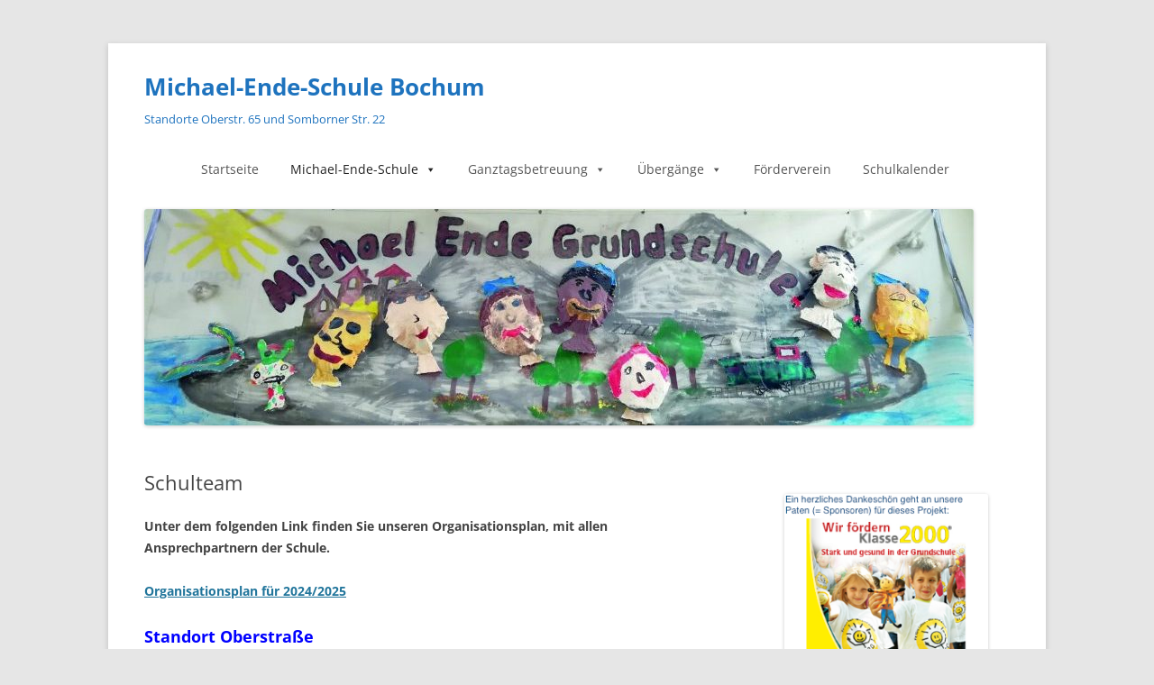

--- FILE ---
content_type: text/html; charset=UTF-8
request_url: https://www.michael-ende-schule-bochum.de/schulteam/
body_size: 13486
content:
<!DOCTYPE html>
<html lang="de">
<head>
<meta charset="UTF-8" />
<meta name="viewport" content="width=device-width, initial-scale=1.0" />
<title>Schulteam | Michael-Ende-Schule Bochum</title>
<link rel="profile" href="https://gmpg.org/xfn/11" />
<link rel="pingback" href="https://www.michael-ende-schule-bochum.de/xmlrpc.php">
<meta name='robots' content='max-image-preview:large' />
<link rel='dns-prefetch' href='//www.michael-ende-schule-bochum.de' />
<link rel="alternate" type="application/rss+xml" title="Michael-Ende-Schule Bochum &raquo; Feed" href="https://www.michael-ende-schule-bochum.de/feed/" />
<link rel="alternate" type="application/rss+xml" title="Michael-Ende-Schule Bochum &raquo; Kommentar-Feed" href="https://www.michael-ende-schule-bochum.de/comments/feed/" />
<link rel="alternate" title="oEmbed (JSON)" type="application/json+oembed" href="https://www.michael-ende-schule-bochum.de/wp-json/oembed/1.0/embed?url=https%3A%2F%2Fwww.michael-ende-schule-bochum.de%2Fschulteam%2F" />
<link rel="alternate" title="oEmbed (XML)" type="text/xml+oembed" href="https://www.michael-ende-schule-bochum.de/wp-json/oembed/1.0/embed?url=https%3A%2F%2Fwww.michael-ende-schule-bochum.de%2Fschulteam%2F&#038;format=xml" />
<style id='wp-img-auto-sizes-contain-inline-css' type='text/css'>
img:is([sizes=auto i],[sizes^="auto," i]){contain-intrinsic-size:3000px 1500px}
/*# sourceURL=wp-img-auto-sizes-contain-inline-css */
</style>
<style id='wp-emoji-styles-inline-css' type='text/css'>

	img.wp-smiley, img.emoji {
		display: inline !important;
		border: none !important;
		box-shadow: none !important;
		height: 1em !important;
		width: 1em !important;
		margin: 0 0.07em !important;
		vertical-align: -0.1em !important;
		background: none !important;
		padding: 0 !important;
	}
/*# sourceURL=wp-emoji-styles-inline-css */
</style>
<style id='wp-block-library-inline-css' type='text/css'>
:root{--wp-block-synced-color:#7a00df;--wp-block-synced-color--rgb:122,0,223;--wp-bound-block-color:var(--wp-block-synced-color);--wp-editor-canvas-background:#ddd;--wp-admin-theme-color:#007cba;--wp-admin-theme-color--rgb:0,124,186;--wp-admin-theme-color-darker-10:#006ba1;--wp-admin-theme-color-darker-10--rgb:0,107,160.5;--wp-admin-theme-color-darker-20:#005a87;--wp-admin-theme-color-darker-20--rgb:0,90,135;--wp-admin-border-width-focus:2px}@media (min-resolution:192dpi){:root{--wp-admin-border-width-focus:1.5px}}.wp-element-button{cursor:pointer}:root .has-very-light-gray-background-color{background-color:#eee}:root .has-very-dark-gray-background-color{background-color:#313131}:root .has-very-light-gray-color{color:#eee}:root .has-very-dark-gray-color{color:#313131}:root .has-vivid-green-cyan-to-vivid-cyan-blue-gradient-background{background:linear-gradient(135deg,#00d084,#0693e3)}:root .has-purple-crush-gradient-background{background:linear-gradient(135deg,#34e2e4,#4721fb 50%,#ab1dfe)}:root .has-hazy-dawn-gradient-background{background:linear-gradient(135deg,#faaca8,#dad0ec)}:root .has-subdued-olive-gradient-background{background:linear-gradient(135deg,#fafae1,#67a671)}:root .has-atomic-cream-gradient-background{background:linear-gradient(135deg,#fdd79a,#004a59)}:root .has-nightshade-gradient-background{background:linear-gradient(135deg,#330968,#31cdcf)}:root .has-midnight-gradient-background{background:linear-gradient(135deg,#020381,#2874fc)}:root{--wp--preset--font-size--normal:16px;--wp--preset--font-size--huge:42px}.has-regular-font-size{font-size:1em}.has-larger-font-size{font-size:2.625em}.has-normal-font-size{font-size:var(--wp--preset--font-size--normal)}.has-huge-font-size{font-size:var(--wp--preset--font-size--huge)}.has-text-align-center{text-align:center}.has-text-align-left{text-align:left}.has-text-align-right{text-align:right}.has-fit-text{white-space:nowrap!important}#end-resizable-editor-section{display:none}.aligncenter{clear:both}.items-justified-left{justify-content:flex-start}.items-justified-center{justify-content:center}.items-justified-right{justify-content:flex-end}.items-justified-space-between{justify-content:space-between}.screen-reader-text{border:0;clip-path:inset(50%);height:1px;margin:-1px;overflow:hidden;padding:0;position:absolute;width:1px;word-wrap:normal!important}.screen-reader-text:focus{background-color:#ddd;clip-path:none;color:#444;display:block;font-size:1em;height:auto;left:5px;line-height:normal;padding:15px 23px 14px;text-decoration:none;top:5px;width:auto;z-index:100000}html :where(.has-border-color){border-style:solid}html :where([style*=border-top-color]){border-top-style:solid}html :where([style*=border-right-color]){border-right-style:solid}html :where([style*=border-bottom-color]){border-bottom-style:solid}html :where([style*=border-left-color]){border-left-style:solid}html :where([style*=border-width]){border-style:solid}html :where([style*=border-top-width]){border-top-style:solid}html :where([style*=border-right-width]){border-right-style:solid}html :where([style*=border-bottom-width]){border-bottom-style:solid}html :where([style*=border-left-width]){border-left-style:solid}html :where(img[class*=wp-image-]){height:auto;max-width:100%}:where(figure){margin:0 0 1em}html :where(.is-position-sticky){--wp-admin--admin-bar--position-offset:var(--wp-admin--admin-bar--height,0px)}@media screen and (max-width:600px){html :where(.is-position-sticky){--wp-admin--admin-bar--position-offset:0px}}

/*# sourceURL=wp-block-library-inline-css */
</style><style id='wp-block-heading-inline-css' type='text/css'>
h1:where(.wp-block-heading).has-background,h2:where(.wp-block-heading).has-background,h3:where(.wp-block-heading).has-background,h4:where(.wp-block-heading).has-background,h5:where(.wp-block-heading).has-background,h6:where(.wp-block-heading).has-background{padding:1.25em 2.375em}h1.has-text-align-left[style*=writing-mode]:where([style*=vertical-lr]),h1.has-text-align-right[style*=writing-mode]:where([style*=vertical-rl]),h2.has-text-align-left[style*=writing-mode]:where([style*=vertical-lr]),h2.has-text-align-right[style*=writing-mode]:where([style*=vertical-rl]),h3.has-text-align-left[style*=writing-mode]:where([style*=vertical-lr]),h3.has-text-align-right[style*=writing-mode]:where([style*=vertical-rl]),h4.has-text-align-left[style*=writing-mode]:where([style*=vertical-lr]),h4.has-text-align-right[style*=writing-mode]:where([style*=vertical-rl]),h5.has-text-align-left[style*=writing-mode]:where([style*=vertical-lr]),h5.has-text-align-right[style*=writing-mode]:where([style*=vertical-rl]),h6.has-text-align-left[style*=writing-mode]:where([style*=vertical-lr]),h6.has-text-align-right[style*=writing-mode]:where([style*=vertical-rl]){rotate:180deg}
/*# sourceURL=https://www.michael-ende-schule-bochum.de/wp-includes/blocks/heading/style.min.css */
</style>
<style id='wp-block-image-inline-css' type='text/css'>
.wp-block-image>a,.wp-block-image>figure>a{display:inline-block}.wp-block-image img{box-sizing:border-box;height:auto;max-width:100%;vertical-align:bottom}@media not (prefers-reduced-motion){.wp-block-image img.hide{visibility:hidden}.wp-block-image img.show{animation:show-content-image .4s}}.wp-block-image[style*=border-radius] img,.wp-block-image[style*=border-radius]>a{border-radius:inherit}.wp-block-image.has-custom-border img{box-sizing:border-box}.wp-block-image.aligncenter{text-align:center}.wp-block-image.alignfull>a,.wp-block-image.alignwide>a{width:100%}.wp-block-image.alignfull img,.wp-block-image.alignwide img{height:auto;width:100%}.wp-block-image .aligncenter,.wp-block-image .alignleft,.wp-block-image .alignright,.wp-block-image.aligncenter,.wp-block-image.alignleft,.wp-block-image.alignright{display:table}.wp-block-image .aligncenter>figcaption,.wp-block-image .alignleft>figcaption,.wp-block-image .alignright>figcaption,.wp-block-image.aligncenter>figcaption,.wp-block-image.alignleft>figcaption,.wp-block-image.alignright>figcaption{caption-side:bottom;display:table-caption}.wp-block-image .alignleft{float:left;margin:.5em 1em .5em 0}.wp-block-image .alignright{float:right;margin:.5em 0 .5em 1em}.wp-block-image .aligncenter{margin-left:auto;margin-right:auto}.wp-block-image :where(figcaption){margin-bottom:1em;margin-top:.5em}.wp-block-image.is-style-circle-mask img{border-radius:9999px}@supports ((-webkit-mask-image:none) or (mask-image:none)) or (-webkit-mask-image:none){.wp-block-image.is-style-circle-mask img{border-radius:0;-webkit-mask-image:url('data:image/svg+xml;utf8,<svg viewBox="0 0 100 100" xmlns="http://www.w3.org/2000/svg"><circle cx="50" cy="50" r="50"/></svg>');mask-image:url('data:image/svg+xml;utf8,<svg viewBox="0 0 100 100" xmlns="http://www.w3.org/2000/svg"><circle cx="50" cy="50" r="50"/></svg>');mask-mode:alpha;-webkit-mask-position:center;mask-position:center;-webkit-mask-repeat:no-repeat;mask-repeat:no-repeat;-webkit-mask-size:contain;mask-size:contain}}:root :where(.wp-block-image.is-style-rounded img,.wp-block-image .is-style-rounded img){border-radius:9999px}.wp-block-image figure{margin:0}.wp-lightbox-container{display:flex;flex-direction:column;position:relative}.wp-lightbox-container img{cursor:zoom-in}.wp-lightbox-container img:hover+button{opacity:1}.wp-lightbox-container button{align-items:center;backdrop-filter:blur(16px) saturate(180%);background-color:#5a5a5a40;border:none;border-radius:4px;cursor:zoom-in;display:flex;height:20px;justify-content:center;opacity:0;padding:0;position:absolute;right:16px;text-align:center;top:16px;width:20px;z-index:100}@media not (prefers-reduced-motion){.wp-lightbox-container button{transition:opacity .2s ease}}.wp-lightbox-container button:focus-visible{outline:3px auto #5a5a5a40;outline:3px auto -webkit-focus-ring-color;outline-offset:3px}.wp-lightbox-container button:hover{cursor:pointer;opacity:1}.wp-lightbox-container button:focus{opacity:1}.wp-lightbox-container button:focus,.wp-lightbox-container button:hover,.wp-lightbox-container button:not(:hover):not(:active):not(.has-background){background-color:#5a5a5a40;border:none}.wp-lightbox-overlay{box-sizing:border-box;cursor:zoom-out;height:100vh;left:0;overflow:hidden;position:fixed;top:0;visibility:hidden;width:100%;z-index:100000}.wp-lightbox-overlay .close-button{align-items:center;cursor:pointer;display:flex;justify-content:center;min-height:40px;min-width:40px;padding:0;position:absolute;right:calc(env(safe-area-inset-right) + 16px);top:calc(env(safe-area-inset-top) + 16px);z-index:5000000}.wp-lightbox-overlay .close-button:focus,.wp-lightbox-overlay .close-button:hover,.wp-lightbox-overlay .close-button:not(:hover):not(:active):not(.has-background){background:none;border:none}.wp-lightbox-overlay .lightbox-image-container{height:var(--wp--lightbox-container-height);left:50%;overflow:hidden;position:absolute;top:50%;transform:translate(-50%,-50%);transform-origin:top left;width:var(--wp--lightbox-container-width);z-index:9999999999}.wp-lightbox-overlay .wp-block-image{align-items:center;box-sizing:border-box;display:flex;height:100%;justify-content:center;margin:0;position:relative;transform-origin:0 0;width:100%;z-index:3000000}.wp-lightbox-overlay .wp-block-image img{height:var(--wp--lightbox-image-height);min-height:var(--wp--lightbox-image-height);min-width:var(--wp--lightbox-image-width);width:var(--wp--lightbox-image-width)}.wp-lightbox-overlay .wp-block-image figcaption{display:none}.wp-lightbox-overlay button{background:none;border:none}.wp-lightbox-overlay .scrim{background-color:#fff;height:100%;opacity:.9;position:absolute;width:100%;z-index:2000000}.wp-lightbox-overlay.active{visibility:visible}@media not (prefers-reduced-motion){.wp-lightbox-overlay.active{animation:turn-on-visibility .25s both}.wp-lightbox-overlay.active img{animation:turn-on-visibility .35s both}.wp-lightbox-overlay.show-closing-animation:not(.active){animation:turn-off-visibility .35s both}.wp-lightbox-overlay.show-closing-animation:not(.active) img{animation:turn-off-visibility .25s both}.wp-lightbox-overlay.zoom.active{animation:none;opacity:1;visibility:visible}.wp-lightbox-overlay.zoom.active .lightbox-image-container{animation:lightbox-zoom-in .4s}.wp-lightbox-overlay.zoom.active .lightbox-image-container img{animation:none}.wp-lightbox-overlay.zoom.active .scrim{animation:turn-on-visibility .4s forwards}.wp-lightbox-overlay.zoom.show-closing-animation:not(.active){animation:none}.wp-lightbox-overlay.zoom.show-closing-animation:not(.active) .lightbox-image-container{animation:lightbox-zoom-out .4s}.wp-lightbox-overlay.zoom.show-closing-animation:not(.active) .lightbox-image-container img{animation:none}.wp-lightbox-overlay.zoom.show-closing-animation:not(.active) .scrim{animation:turn-off-visibility .4s forwards}}@keyframes show-content-image{0%{visibility:hidden}99%{visibility:hidden}to{visibility:visible}}@keyframes turn-on-visibility{0%{opacity:0}to{opacity:1}}@keyframes turn-off-visibility{0%{opacity:1;visibility:visible}99%{opacity:0;visibility:visible}to{opacity:0;visibility:hidden}}@keyframes lightbox-zoom-in{0%{transform:translate(calc((-100vw + var(--wp--lightbox-scrollbar-width))/2 + var(--wp--lightbox-initial-left-position)),calc(-50vh + var(--wp--lightbox-initial-top-position))) scale(var(--wp--lightbox-scale))}to{transform:translate(-50%,-50%) scale(1)}}@keyframes lightbox-zoom-out{0%{transform:translate(-50%,-50%) scale(1);visibility:visible}99%{visibility:visible}to{transform:translate(calc((-100vw + var(--wp--lightbox-scrollbar-width))/2 + var(--wp--lightbox-initial-left-position)),calc(-50vh + var(--wp--lightbox-initial-top-position))) scale(var(--wp--lightbox-scale));visibility:hidden}}
/*# sourceURL=https://www.michael-ende-schule-bochum.de/wp-includes/blocks/image/style.min.css */
</style>
<style id='wp-block-image-theme-inline-css' type='text/css'>
:root :where(.wp-block-image figcaption){color:#555;font-size:13px;text-align:center}.is-dark-theme :root :where(.wp-block-image figcaption){color:#ffffffa6}.wp-block-image{margin:0 0 1em}
/*# sourceURL=https://www.michael-ende-schule-bochum.de/wp-includes/blocks/image/theme.min.css */
</style>
<style id='wp-block-paragraph-inline-css' type='text/css'>
.is-small-text{font-size:.875em}.is-regular-text{font-size:1em}.is-large-text{font-size:2.25em}.is-larger-text{font-size:3em}.has-drop-cap:not(:focus):first-letter{float:left;font-size:8.4em;font-style:normal;font-weight:100;line-height:.68;margin:.05em .1em 0 0;text-transform:uppercase}body.rtl .has-drop-cap:not(:focus):first-letter{float:none;margin-left:.1em}p.has-drop-cap.has-background{overflow:hidden}:root :where(p.has-background){padding:1.25em 2.375em}:where(p.has-text-color:not(.has-link-color)) a{color:inherit}p.has-text-align-left[style*="writing-mode:vertical-lr"],p.has-text-align-right[style*="writing-mode:vertical-rl"]{rotate:180deg}
/*# sourceURL=https://www.michael-ende-schule-bochum.de/wp-includes/blocks/paragraph/style.min.css */
</style>
<style id='wp-block-preformatted-inline-css' type='text/css'>
.wp-block-preformatted{box-sizing:border-box;white-space:pre-wrap}:where(.wp-block-preformatted.has-background){padding:1.25em 2.375em}
/*# sourceURL=https://www.michael-ende-schule-bochum.de/wp-includes/blocks/preformatted/style.min.css */
</style>
<style id='global-styles-inline-css' type='text/css'>
:root{--wp--preset--aspect-ratio--square: 1;--wp--preset--aspect-ratio--4-3: 4/3;--wp--preset--aspect-ratio--3-4: 3/4;--wp--preset--aspect-ratio--3-2: 3/2;--wp--preset--aspect-ratio--2-3: 2/3;--wp--preset--aspect-ratio--16-9: 16/9;--wp--preset--aspect-ratio--9-16: 9/16;--wp--preset--color--black: #000000;--wp--preset--color--cyan-bluish-gray: #abb8c3;--wp--preset--color--white: #fff;--wp--preset--color--pale-pink: #f78da7;--wp--preset--color--vivid-red: #cf2e2e;--wp--preset--color--luminous-vivid-orange: #ff6900;--wp--preset--color--luminous-vivid-amber: #fcb900;--wp--preset--color--light-green-cyan: #7bdcb5;--wp--preset--color--vivid-green-cyan: #00d084;--wp--preset--color--pale-cyan-blue: #8ed1fc;--wp--preset--color--vivid-cyan-blue: #0693e3;--wp--preset--color--vivid-purple: #9b51e0;--wp--preset--color--blue: #21759b;--wp--preset--color--dark-gray: #444;--wp--preset--color--medium-gray: #9f9f9f;--wp--preset--color--light-gray: #e6e6e6;--wp--preset--gradient--vivid-cyan-blue-to-vivid-purple: linear-gradient(135deg,rgb(6,147,227) 0%,rgb(155,81,224) 100%);--wp--preset--gradient--light-green-cyan-to-vivid-green-cyan: linear-gradient(135deg,rgb(122,220,180) 0%,rgb(0,208,130) 100%);--wp--preset--gradient--luminous-vivid-amber-to-luminous-vivid-orange: linear-gradient(135deg,rgb(252,185,0) 0%,rgb(255,105,0) 100%);--wp--preset--gradient--luminous-vivid-orange-to-vivid-red: linear-gradient(135deg,rgb(255,105,0) 0%,rgb(207,46,46) 100%);--wp--preset--gradient--very-light-gray-to-cyan-bluish-gray: linear-gradient(135deg,rgb(238,238,238) 0%,rgb(169,184,195) 100%);--wp--preset--gradient--cool-to-warm-spectrum: linear-gradient(135deg,rgb(74,234,220) 0%,rgb(151,120,209) 20%,rgb(207,42,186) 40%,rgb(238,44,130) 60%,rgb(251,105,98) 80%,rgb(254,248,76) 100%);--wp--preset--gradient--blush-light-purple: linear-gradient(135deg,rgb(255,206,236) 0%,rgb(152,150,240) 100%);--wp--preset--gradient--blush-bordeaux: linear-gradient(135deg,rgb(254,205,165) 0%,rgb(254,45,45) 50%,rgb(107,0,62) 100%);--wp--preset--gradient--luminous-dusk: linear-gradient(135deg,rgb(255,203,112) 0%,rgb(199,81,192) 50%,rgb(65,88,208) 100%);--wp--preset--gradient--pale-ocean: linear-gradient(135deg,rgb(255,245,203) 0%,rgb(182,227,212) 50%,rgb(51,167,181) 100%);--wp--preset--gradient--electric-grass: linear-gradient(135deg,rgb(202,248,128) 0%,rgb(113,206,126) 100%);--wp--preset--gradient--midnight: linear-gradient(135deg,rgb(2,3,129) 0%,rgb(40,116,252) 100%);--wp--preset--font-size--small: 13px;--wp--preset--font-size--medium: 20px;--wp--preset--font-size--large: 36px;--wp--preset--font-size--x-large: 42px;--wp--preset--spacing--20: 0.44rem;--wp--preset--spacing--30: 0.67rem;--wp--preset--spacing--40: 1rem;--wp--preset--spacing--50: 1.5rem;--wp--preset--spacing--60: 2.25rem;--wp--preset--spacing--70: 3.38rem;--wp--preset--spacing--80: 5.06rem;--wp--preset--shadow--natural: 6px 6px 9px rgba(0, 0, 0, 0.2);--wp--preset--shadow--deep: 12px 12px 50px rgba(0, 0, 0, 0.4);--wp--preset--shadow--sharp: 6px 6px 0px rgba(0, 0, 0, 0.2);--wp--preset--shadow--outlined: 6px 6px 0px -3px rgb(255, 255, 255), 6px 6px rgb(0, 0, 0);--wp--preset--shadow--crisp: 6px 6px 0px rgb(0, 0, 0);}:where(.is-layout-flex){gap: 0.5em;}:where(.is-layout-grid){gap: 0.5em;}body .is-layout-flex{display: flex;}.is-layout-flex{flex-wrap: wrap;align-items: center;}.is-layout-flex > :is(*, div){margin: 0;}body .is-layout-grid{display: grid;}.is-layout-grid > :is(*, div){margin: 0;}:where(.wp-block-columns.is-layout-flex){gap: 2em;}:where(.wp-block-columns.is-layout-grid){gap: 2em;}:where(.wp-block-post-template.is-layout-flex){gap: 1.25em;}:where(.wp-block-post-template.is-layout-grid){gap: 1.25em;}.has-black-color{color: var(--wp--preset--color--black) !important;}.has-cyan-bluish-gray-color{color: var(--wp--preset--color--cyan-bluish-gray) !important;}.has-white-color{color: var(--wp--preset--color--white) !important;}.has-pale-pink-color{color: var(--wp--preset--color--pale-pink) !important;}.has-vivid-red-color{color: var(--wp--preset--color--vivid-red) !important;}.has-luminous-vivid-orange-color{color: var(--wp--preset--color--luminous-vivid-orange) !important;}.has-luminous-vivid-amber-color{color: var(--wp--preset--color--luminous-vivid-amber) !important;}.has-light-green-cyan-color{color: var(--wp--preset--color--light-green-cyan) !important;}.has-vivid-green-cyan-color{color: var(--wp--preset--color--vivid-green-cyan) !important;}.has-pale-cyan-blue-color{color: var(--wp--preset--color--pale-cyan-blue) !important;}.has-vivid-cyan-blue-color{color: var(--wp--preset--color--vivid-cyan-blue) !important;}.has-vivid-purple-color{color: var(--wp--preset--color--vivid-purple) !important;}.has-black-background-color{background-color: var(--wp--preset--color--black) !important;}.has-cyan-bluish-gray-background-color{background-color: var(--wp--preset--color--cyan-bluish-gray) !important;}.has-white-background-color{background-color: var(--wp--preset--color--white) !important;}.has-pale-pink-background-color{background-color: var(--wp--preset--color--pale-pink) !important;}.has-vivid-red-background-color{background-color: var(--wp--preset--color--vivid-red) !important;}.has-luminous-vivid-orange-background-color{background-color: var(--wp--preset--color--luminous-vivid-orange) !important;}.has-luminous-vivid-amber-background-color{background-color: var(--wp--preset--color--luminous-vivid-amber) !important;}.has-light-green-cyan-background-color{background-color: var(--wp--preset--color--light-green-cyan) !important;}.has-vivid-green-cyan-background-color{background-color: var(--wp--preset--color--vivid-green-cyan) !important;}.has-pale-cyan-blue-background-color{background-color: var(--wp--preset--color--pale-cyan-blue) !important;}.has-vivid-cyan-blue-background-color{background-color: var(--wp--preset--color--vivid-cyan-blue) !important;}.has-vivid-purple-background-color{background-color: var(--wp--preset--color--vivid-purple) !important;}.has-black-border-color{border-color: var(--wp--preset--color--black) !important;}.has-cyan-bluish-gray-border-color{border-color: var(--wp--preset--color--cyan-bluish-gray) !important;}.has-white-border-color{border-color: var(--wp--preset--color--white) !important;}.has-pale-pink-border-color{border-color: var(--wp--preset--color--pale-pink) !important;}.has-vivid-red-border-color{border-color: var(--wp--preset--color--vivid-red) !important;}.has-luminous-vivid-orange-border-color{border-color: var(--wp--preset--color--luminous-vivid-orange) !important;}.has-luminous-vivid-amber-border-color{border-color: var(--wp--preset--color--luminous-vivid-amber) !important;}.has-light-green-cyan-border-color{border-color: var(--wp--preset--color--light-green-cyan) !important;}.has-vivid-green-cyan-border-color{border-color: var(--wp--preset--color--vivid-green-cyan) !important;}.has-pale-cyan-blue-border-color{border-color: var(--wp--preset--color--pale-cyan-blue) !important;}.has-vivid-cyan-blue-border-color{border-color: var(--wp--preset--color--vivid-cyan-blue) !important;}.has-vivid-purple-border-color{border-color: var(--wp--preset--color--vivid-purple) !important;}.has-vivid-cyan-blue-to-vivid-purple-gradient-background{background: var(--wp--preset--gradient--vivid-cyan-blue-to-vivid-purple) !important;}.has-light-green-cyan-to-vivid-green-cyan-gradient-background{background: var(--wp--preset--gradient--light-green-cyan-to-vivid-green-cyan) !important;}.has-luminous-vivid-amber-to-luminous-vivid-orange-gradient-background{background: var(--wp--preset--gradient--luminous-vivid-amber-to-luminous-vivid-orange) !important;}.has-luminous-vivid-orange-to-vivid-red-gradient-background{background: var(--wp--preset--gradient--luminous-vivid-orange-to-vivid-red) !important;}.has-very-light-gray-to-cyan-bluish-gray-gradient-background{background: var(--wp--preset--gradient--very-light-gray-to-cyan-bluish-gray) !important;}.has-cool-to-warm-spectrum-gradient-background{background: var(--wp--preset--gradient--cool-to-warm-spectrum) !important;}.has-blush-light-purple-gradient-background{background: var(--wp--preset--gradient--blush-light-purple) !important;}.has-blush-bordeaux-gradient-background{background: var(--wp--preset--gradient--blush-bordeaux) !important;}.has-luminous-dusk-gradient-background{background: var(--wp--preset--gradient--luminous-dusk) !important;}.has-pale-ocean-gradient-background{background: var(--wp--preset--gradient--pale-ocean) !important;}.has-electric-grass-gradient-background{background: var(--wp--preset--gradient--electric-grass) !important;}.has-midnight-gradient-background{background: var(--wp--preset--gradient--midnight) !important;}.has-small-font-size{font-size: var(--wp--preset--font-size--small) !important;}.has-medium-font-size{font-size: var(--wp--preset--font-size--medium) !important;}.has-large-font-size{font-size: var(--wp--preset--font-size--large) !important;}.has-x-large-font-size{font-size: var(--wp--preset--font-size--x-large) !important;}
/*# sourceURL=global-styles-inline-css */
</style>

<style id='classic-theme-styles-inline-css' type='text/css'>
/*! This file is auto-generated */
.wp-block-button__link{color:#fff;background-color:#32373c;border-radius:9999px;box-shadow:none;text-decoration:none;padding:calc(.667em + 2px) calc(1.333em + 2px);font-size:1.125em}.wp-block-file__button{background:#32373c;color:#fff;text-decoration:none}
/*# sourceURL=/wp-includes/css/classic-themes.min.css */
</style>
<link rel='stylesheet' id='list-last-changes-css' href='https://www.michael-ende-schule-bochum.de/wp-content/plugins/list-last-changes/css/list-last-changes.css?ver=22deceb1a7172f2dafc5873a120cc340' type='text/css' media='all' />
<link rel='stylesheet' id='bwg_fonts-css' href='https://www.michael-ende-schule-bochum.de/wp-content/plugins/photo-gallery/css/bwg-fonts/fonts.css?ver=0.0.1' type='text/css' media='all' />
<link rel='stylesheet' id='sumoselect-css' href='https://www.michael-ende-schule-bochum.de/wp-content/plugins/photo-gallery/css/sumoselect.min.css?ver=3.4.6' type='text/css' media='all' />
<link rel='stylesheet' id='mCustomScrollbar-css' href='https://www.michael-ende-schule-bochum.de/wp-content/plugins/photo-gallery/css/jquery.mCustomScrollbar.min.css?ver=3.1.5' type='text/css' media='all' />
<link rel='stylesheet' id='bwg_frontend-css' href='https://www.michael-ende-schule-bochum.de/wp-content/plugins/photo-gallery/css/styles.min.css?ver=1.8.35' type='text/css' media='all' />
<link rel='stylesheet' id='video-embed-privacy-css' href='https://www.michael-ende-schule-bochum.de/wp-content/plugins/video-embed-privacy/video-embed-privacy.css?ver=22deceb1a7172f2dafc5873a120cc340' type='text/css' media='all' />
<link rel='stylesheet' id='megamenu-css' href='https://www.michael-ende-schule-bochum.de/wp-content/uploads/maxmegamenu/style.css?ver=4aef2d' type='text/css' media='all' />
<link rel='stylesheet' id='dashicons-css' href='https://www.michael-ende-schule-bochum.de/wp-includes/css/dashicons.min.css?ver=22deceb1a7172f2dafc5873a120cc340' type='text/css' media='all' />
<link rel='stylesheet' id='twentytwelve-fonts-css' href='https://www.michael-ende-schule-bochum.de/wp-content/themes/twentytwelve/fonts/font-open-sans.css?ver=20230328' type='text/css' media='all' />
<link rel='stylesheet' id='twentytwelve-style-css' href='https://www.michael-ende-schule-bochum.de/wp-content/themes/twentytwelve/style.css?ver=20251202' type='text/css' media='all' />
<link rel='stylesheet' id='twentytwelve-block-style-css' href='https://www.michael-ende-schule-bochum.de/wp-content/themes/twentytwelve/css/blocks.css?ver=20251031' type='text/css' media='all' />
<script type="text/javascript" src="https://www.michael-ende-schule-bochum.de/wp-includes/js/jquery/jquery.min.js?ver=3.7.1" id="jquery-core-js"></script>
<script type="text/javascript" src="https://www.michael-ende-schule-bochum.de/wp-includes/js/jquery/jquery-migrate.min.js?ver=3.4.1" id="jquery-migrate-js"></script>
<script type="text/javascript" src="https://www.michael-ende-schule-bochum.de/wp-content/plugins/photo-gallery/js/jquery.sumoselect.min.js?ver=3.4.6" id="sumoselect-js"></script>
<script type="text/javascript" src="https://www.michael-ende-schule-bochum.de/wp-content/plugins/photo-gallery/js/tocca.min.js?ver=2.0.9" id="bwg_mobile-js"></script>
<script type="text/javascript" src="https://www.michael-ende-schule-bochum.de/wp-content/plugins/photo-gallery/js/jquery.mCustomScrollbar.concat.min.js?ver=3.1.5" id="mCustomScrollbar-js"></script>
<script type="text/javascript" src="https://www.michael-ende-schule-bochum.de/wp-content/plugins/photo-gallery/js/jquery.fullscreen.min.js?ver=0.6.0" id="jquery-fullscreen-js"></script>
<script type="text/javascript" id="bwg_frontend-js-extra">
/* <![CDATA[ */
var bwg_objectsL10n = {"bwg_field_required":"Feld ist erforderlich.","bwg_mail_validation":"Dies ist keine g\u00fcltige E-Mail-Adresse.","bwg_search_result":"Es gibt keine Bilder, die deiner Suche entsprechen.","bwg_select_tag":"Select Tag","bwg_order_by":"Order By","bwg_search":"Suchen","bwg_show_ecommerce":"Show Ecommerce","bwg_hide_ecommerce":"Hide Ecommerce","bwg_show_comments":"Kommentare anzeigen","bwg_hide_comments":"Kommentare ausblenden","bwg_restore":"Wiederherstellen","bwg_maximize":"Maximieren","bwg_fullscreen":"Vollbild","bwg_exit_fullscreen":"Vollbild verlassen","bwg_search_tag":"SEARCH...","bwg_tag_no_match":"No tags found","bwg_all_tags_selected":"All tags selected","bwg_tags_selected":"tags selected","play":"Wiedergeben","pause":"Pause","is_pro":"","bwg_play":"Wiedergeben","bwg_pause":"Pause","bwg_hide_info":"Info ausblenden","bwg_show_info":"Info anzeigen","bwg_hide_rating":"Hide rating","bwg_show_rating":"Show rating","ok":"Ok","cancel":"Cancel","select_all":"Select all","lazy_load":"0","lazy_loader":"https://www.michael-ende-schule-bochum.de/wp-content/plugins/photo-gallery/images/ajax_loader.png","front_ajax":"0","bwg_tag_see_all":"see all tags","bwg_tag_see_less":"see less tags"};
//# sourceURL=bwg_frontend-js-extra
/* ]]> */
</script>
<script type="text/javascript" src="https://www.michael-ende-schule-bochum.de/wp-content/plugins/photo-gallery/js/scripts.min.js?ver=1.8.35" id="bwg_frontend-js"></script>
<script type="text/javascript" src="https://www.michael-ende-schule-bochum.de/wp-content/themes/twentytwelve/js/navigation.js?ver=20250303" id="twentytwelve-navigation-js" defer="defer" data-wp-strategy="defer"></script>
<link rel="https://api.w.org/" href="https://www.michael-ende-schule-bochum.de/wp-json/" /><link rel="alternate" title="JSON" type="application/json" href="https://www.michael-ende-schule-bochum.de/wp-json/wp/v2/pages/31" /><link rel="EditURI" type="application/rsd+xml" title="RSD" href="https://www.michael-ende-schule-bochum.de/xmlrpc.php?rsd" />

<link rel="canonical" href="https://www.michael-ende-schule-bochum.de/schulteam/" />
<link rel='shortlink' href='https://www.michael-ende-schule-bochum.de/?p=31' />
	<style type="text/css" id="twentytwelve-header-css">
			.site-header h1 a,
		.site-header h2 {
			color: #1e73be;
		}
		</style>
	<link rel="icon" href="https://www.michael-ende-schule-bochum.de/wp-content/uploads/2024/06/cropped-MES-32x32.png" sizes="32x32" />
<link rel="icon" href="https://www.michael-ende-schule-bochum.de/wp-content/uploads/2024/06/cropped-MES-192x192.png" sizes="192x192" />
<link rel="apple-touch-icon" href="https://www.michael-ende-schule-bochum.de/wp-content/uploads/2024/06/cropped-MES-180x180.png" />
<meta name="msapplication-TileImage" content="https://www.michael-ende-schule-bochum.de/wp-content/uploads/2024/06/cropped-MES-270x270.png" />
		<style type="text/css" id="wp-custom-css">
			.site-info { display: none !important; } /* Blendet die Klasse .site-info komplett aus*/		</style>
		<style type="text/css">/** Mega Menu CSS: fs **/</style>
</head>

<body class="wp-singular page-template-default page page-id-31 wp-embed-responsive wp-theme-twentytwelve mega-menu-primary custom-font-enabled">
<div id="page" class="hfeed site">
	<a class="screen-reader-text skip-link" href="#content">Zum Inhalt springen</a>
	<header id="masthead" class="site-header">
		<hgroup>
							<h1 class="site-title"><a href="https://www.michael-ende-schule-bochum.de/" rel="home" >Michael-Ende-Schule Bochum</a></h1>
								<h2 class="site-description">Standorte Oberstr. 65 und Somborner Str. 22</h2>
					</hgroup>

		<nav id="site-navigation" class="main-navigation">
			<button class="menu-toggle">Menü</button>
			<div id="mega-menu-wrap-primary" class="mega-menu-wrap"><div class="mega-menu-toggle"><div class="mega-toggle-blocks-left"><div class='mega-toggle-block mega-menu-toggle-block mega-toggle-block-1' id='mega-toggle-block-1' tabindex='0'><span class='mega-toggle-label' role='button' aria-expanded='false'><span class='mega-toggle-label-closed'>MENU</span><span class='mega-toggle-label-open'>MENU</span></span></div></div><div class="mega-toggle-blocks-center"></div><div class="mega-toggle-blocks-right"></div></div><ul id="mega-menu-primary" class="mega-menu max-mega-menu mega-menu-horizontal mega-no-js" data-event="hover_intent" data-effect="fade_up" data-effect-speed="200" data-effect-mobile="disabled" data-effect-speed-mobile="0" data-mobile-force-width="false" data-second-click="go" data-document-click="collapse" data-vertical-behaviour="standard" data-breakpoint="600" data-unbind="true" data-mobile-state="collapse_all" data-mobile-direction="vertical" data-hover-intent-timeout="300" data-hover-intent-interval="100"><li class="mega-menu-item mega-menu-item-type-post_type mega-menu-item-object-page mega-align-bottom-left mega-menu-flyout mega-menu-item-2358" id="mega-menu-item-2358"><a class="mega-menu-link" href="https://www.michael-ende-schule-bochum.de/startseite/" tabindex="0">Startseite</a></li><li class="mega-menu-item mega-menu-item-type-custom mega-menu-item-object-custom mega-current-menu-ancestor mega-current-menu-parent mega-menu-item-has-children mega-align-bottom-left mega-menu-flyout mega-menu-item-28" id="mega-menu-item-28"><a class="mega-menu-link" aria-expanded="false" tabindex="0">Michael-Ende-Schule<span class="mega-indicator" aria-hidden="true"></span></a>
<ul class="mega-sub-menu">
<li class="mega-menu-item mega-menu-item-type-post_type mega-menu-item-object-page mega-menu-item-215" id="mega-menu-item-215"><a class="mega-menu-link" href="https://www.michael-ende-schule-bochum.de/schulprogramm/">Schulprogramm</a></li><li class="mega-menu-item mega-menu-item-type-taxonomy mega-menu-item-object-category mega-menu-item-27" id="mega-menu-item-27"><a class="mega-menu-link" href="https://www.michael-ende-schule-bochum.de/category/schulleben/">Schulleben</a></li><li class="mega-menu-item mega-menu-item-type-post_type mega-menu-item-object-page mega-current-menu-item mega-page_item mega-page-item-31 mega-current_page_item mega-menu-item-42" id="mega-menu-item-42"><a class="mega-menu-link" href="https://www.michael-ende-schule-bochum.de/schulteam/" aria-current="page">Schulteam</a></li><li class="mega-menu-item mega-menu-item-type-post_type mega-menu-item-object-page mega-menu-item-386" id="mega-menu-item-386"><a class="mega-menu-link" href="https://www.michael-ende-schule-bochum.de/praktikum/">Praktikum</a></li><li class="mega-menu-item mega-menu-item-type-post_type mega-menu-item-object-page mega-menu-item-260" id="mega-menu-item-260"><a class="mega-menu-link" href="https://www.michael-ende-schule-bochum.de/download/">Download</a></li><li class="mega-menu-item mega-menu-item-type-post_type mega-menu-item-object-page mega-menu-item-1823" id="mega-menu-item-1823"><a class="mega-menu-link" href="https://www.michael-ende-schule-bochum.de/gallerie/">Galerie</a></li><li class="mega-menu-item mega-menu-item-type-post_type mega-menu-item-object-page mega-menu-item-2678" id="mega-menu-item-2678"><a class="mega-menu-link" href="https://www.michael-ende-schule-bochum.de/ueber-unseren-namensgeber-michael-ende/">Michael Ende</a></li></ul>
</li><li class="mega-menu-item mega-menu-item-type-custom mega-menu-item-object-custom mega-menu-item-has-children mega-align-bottom-left mega-menu-flyout mega-menu-item-29" id="mega-menu-item-29"><a class="mega-menu-link" aria-expanded="false" tabindex="0">Ganztagsbetreuung<span class="mega-indicator" aria-hidden="true"></span></a>
<ul class="mega-sub-menu">
<li class="mega-menu-item mega-menu-item-type-post_type mega-menu-item-object-page mega-menu-item-has-children mega-menu-item-40" id="mega-menu-item-40"><a class="mega-menu-link" href="https://www.michael-ende-schule-bochum.de/oberstrasse/" aria-expanded="false">Oberstr.<span class="mega-indicator" aria-hidden="true"></span></a>
	<ul class="mega-sub-menu">
<li class="mega-menu-item mega-menu-item-type-post_type mega-menu-item-object-page mega-menu-item-1675" id="mega-menu-item-1675"><a class="mega-menu-link" href="https://www.michael-ende-schule-bochum.de/rundgang-ogs-oberstrasse/">Rundgang OGS Oberstraße</a></li><li class="mega-menu-item mega-menu-item-type-post_type mega-menu-item-object-page mega-menu-item-235" id="mega-menu-item-235"><a class="mega-menu-link" href="https://www.michael-ende-schule-bochum.de/ogs-oberstrasse-kontakt/">Kontakt</a></li>	</ul>
</li><li class="mega-menu-item mega-menu-item-type-post_type mega-menu-item-object-page mega-menu-item-has-children mega-menu-item-39" id="mega-menu-item-39"><a class="mega-menu-link" href="https://www.michael-ende-schule-bochum.de/sombornerstrasse/" aria-expanded="false">Sombornerstr.<span class="mega-indicator" aria-hidden="true"></span></a>
	<ul class="mega-sub-menu">
<li class="mega-menu-item mega-menu-item-type-post_type mega-menu-item-object-page mega-menu-item-1674" id="mega-menu-item-1674"><a class="mega-menu-link" href="https://www.michael-ende-schule-bochum.de/rundgang-ogs-somborn/">Rundgang OGS Somborn</a></li><li class="mega-menu-item mega-menu-item-type-post_type mega-menu-item-object-page mega-menu-item-2420" id="mega-menu-item-2420"><a class="mega-menu-link" href="https://www.michael-ende-schule-bochum.de/ogs-mitarbeiter/">OGS Mitarbeiter</a></li><li class="mega-menu-item mega-menu-item-type-custom mega-menu-item-object-custom mega-hide-arrow mega-hide-on-desktop mega-hide-on-mobile mega-disable-link mega-menu-item-777" id="mega-menu-item-777"><a class="mega-menu-link" tabindex="0" aria-label="Konzept"></a></li><li class="mega-menu-item mega-menu-item-type-custom mega-menu-item-object-custom mega-hide-arrow mega-hide-on-desktop mega-hide-on-mobile mega-disable-link mega-menu-item-778" id="mega-menu-item-778"><a class="mega-menu-link" tabindex="0" aria-label="Anhang"></a></li><li class="mega-menu-item mega-menu-item-type-post_type mega-menu-item-object-page mega-menu-item-225" id="mega-menu-item-225"><a class="mega-menu-link" href="https://www.michael-ende-schule-bochum.de/ogs-somborn-kontakt/">Kontakt</a></li><li class="mega-menu-item mega-menu-item-type-post_type mega-menu-item-object-page mega-menu-item-1408" id="mega-menu-item-1408"><a class="mega-menu-link" href="https://www.michael-ende-schule-bochum.de/menueplaene/">Menüpläne</a></li>	</ul>
</li><li class="mega-menu-item mega-menu-item-type-taxonomy mega-menu-item-object-category mega-menu-item-469" id="mega-menu-item-469"><a class="mega-menu-link" href="https://www.michael-ende-schule-bochum.de/category/schulleben/ganztag/">Aktuelles</a></li><li class="mega-menu-item mega-menu-item-type-custom mega-menu-item-object-custom mega-hide-arrow mega-hide-on-desktop mega-hide-on-mobile mega-disable-link mega-menu-item-281" id="mega-menu-item-281"><a class="mega-menu-link" tabindex="0" aria-label="Konzept"></a></li></ul>
</li><li class="mega-menu-item mega-menu-item-type-custom mega-menu-item-object-custom mega-menu-item-has-children mega-align-bottom-right mega-menu-flyout mega-menu-item-30" id="mega-menu-item-30"><a class="mega-menu-link" aria-expanded="false" tabindex="0">Übergänge<span class="mega-indicator" aria-hidden="true"></span></a>
<ul class="mega-sub-menu">
<li class="mega-menu-item mega-menu-item-type-post_type mega-menu-item-object-page mega-menu-item-861" id="mega-menu-item-861"><a class="mega-menu-link" href="https://www.michael-ende-schule-bochum.de/kindergarten-grundschule/">Kindergarten-Grundschule</a></li><li class="mega-menu-item mega-menu-item-type-post_type mega-menu-item-object-page mega-menu-item-860" id="mega-menu-item-860"><a class="mega-menu-link" href="https://www.michael-ende-schule-bochum.de/grundschule-weiterfuehrende-schule/">Grundschule-Weiterführende Schule</a></li></ul>
</li><li class="mega-menu-item mega-menu-item-type-post_type mega-menu-item-object-page mega-align-bottom-left mega-menu-flyout mega-menu-item-165" id="mega-menu-item-165"><a class="mega-menu-link" href="https://www.michael-ende-schule-bochum.de/foerderverein/" tabindex="0">Förderverein</a></li><li class="mega-menu-item mega-menu-item-type-post_type mega-menu-item-object-page mega-align-bottom-left mega-menu-flyout mega-menu-item-2812" id="mega-menu-item-2812"><a class="mega-menu-link" href="https://www.michael-ende-schule-bochum.de/schulkalender/" tabindex="0">Schulkalender</a></li></ul></div>		</nav><!-- #site-navigation -->

				<a href="https://www.michael-ende-schule-bochum.de/"  rel="home"><img src="https://www.michael-ende-schule-bochum.de/wp-content/uploads/2021/09/cropped-MES-title-scaled-e1631008140143.jpg" width="920" height="240" alt="Michael-Ende-Schule Bochum" class="header-image" srcset="https://www.michael-ende-schule-bochum.de/wp-content/uploads/2021/09/cropped-MES-title-scaled-e1631008140143.jpg 920w, https://www.michael-ende-schule-bochum.de/wp-content/uploads/2021/09/cropped-MES-title-scaled-e1631008140143-300x78.jpg 300w, https://www.michael-ende-schule-bochum.de/wp-content/uploads/2021/09/cropped-MES-title-scaled-e1631008140143-768x200.jpg 768w, https://www.michael-ende-schule-bochum.de/wp-content/uploads/2021/09/cropped-MES-title-scaled-e1631008140143-624x163.jpg 624w" sizes="(max-width: 920px) 100vw, 920px" decoding="async" fetchpriority="high" /></a>
			</header><!-- #masthead -->

	<div id="main" class="wrapper">

	<div id="primary" class="site-content">
		<div id="content" role="main">

							
	<article id="post-31" class="post-31 page type-page status-publish hentry">
		<header class="entry-header">
													<h1 class="entry-title">Schulteam</h1>
		</header>

		<div class="entry-content">
			<p><strong>Unter dem folgenden Link finden Sie unseren Organisationsplan, mit allen Ansprechpartnern der Schule.</strong></p>
<p><strong><a href="https://www.michael-ende-schule-bochum.de/wp-content/uploads/2024/12/Organisationsplan-2024-25.pdf" target="_blank" rel="noopener">Organisationsplan für 2024/2025</a></strong></p>
<h2><span style="color: #0000ff;"><strong>Standort Oberstraße</strong></span></h2>
<p><strong><span style="color: #3366ff;">1a Wolf-Klasse</span></strong> <strong>&#8211; Klassenlehrerin Frau Wolf</strong></p>
<p><strong><span style="color: #3366ff;">1b Bären-Klasse</span></strong> <strong>&#8211; Klassenlehrerin Frau Fox</strong></p>
<p><strong><span style="color: #3366ff;">2a</span><span style="color: #3366ff;"> Erdmännchen-Klasse</span> <span style="color: #000000;">&#8211;</span> Klassenlehrerin Frau Gaffke</strong></p>
<p><strong><span style="color: #3366ff;">2b Känguru-Klasse</span></strong> <strong>&#8211; Klassenlehrerin Frau Scheibner</strong></p>
<p><strong><span style="color: #3366ff;">3a Drachen-Klasse</span></strong> <strong>&#8211; Klassenlehrerin Frau Hohmann</strong></p>
<p><span style="color: #3366ff;"><strong>3b Konstantin-Klasse</strong></span> <strong>&#8211; Klassenlehrerin Frau Evans</strong></p>
<p><strong><span style="color: #3366ff;">4a Hunde-Klasse</span></strong> <strong>&#8211; Klassenlehrerin Frau Schendzielorz</strong></p>
<p><strong><span style="color: #3366ff;">4b Phönix-Klasse</span></strong> <strong>&#8211; Klassenlehrerin Frau Strack-Wolf</strong></p>
<hr />
<h2><span style="color: #0000ff;"><strong>Standort Somborner Straße</strong></span></h2>
<p><strong><span style="color: #3366ff;">1c Pinguin-Klasse</span></strong> <strong>&#8211; Klassenlehrerin Frau Uhlenbruch</strong></p>
<p><strong><span style="color: #3366ff;">1d Wal-Klasse</span></strong> <strong>&#8211; Klassenlehrerin Frau Schulz</strong></p>
<p><strong><span style="color: #3366ff;">2c Giraffen-Klasse</span></strong> <strong>&#8211; Klassenlehrerin Frau Reitze</strong></p>
<p><strong><span style="color: #3366ff;">2d Enten-Klasse</span></strong> <strong>&#8211; Klassenlehrerin Frau Ludwig</strong></p>
<p><strong><span style="color: #3366ff;">3c Eulen-Klasse</span></strong> <strong>&#8211; Klassenlehrerin Frau von der Beck</strong></p>
<p><strong><span style="color: #3366ff;">3d Affen-Klasse</span></strong> <strong>&#8211; Klassenlehrerin Frau Reiter</strong></p>
<p><strong><span style="color: #3366ff;">4c Löwen-Klasse</span></strong> <strong>&#8211; Klassenlehrerin Frau Hülsken</strong></p>
<p><strong><span style="color: #3366ff;">4d Tiger-Klasse</span></strong> <strong>&#8211; Klassenlehrerin Frau Klostermann</strong></p>


<p></p>
					</div><!-- .entry-content -->
		<footer class="entry-meta">
					</footer><!-- .entry-meta -->
	</article><!-- #post -->
				
<div id="comments" class="comments-area">

	
	
	
</div><!-- #comments .comments-area -->
			
		</div><!-- #content -->
	</div><!-- #primary -->


			<div id="secondary" class="widget-area" role="complementary">
			<aside id="block-16" class="widget widget_block widget_media_image"><div class="wp-block-image">
<figure class="alignleft size-full is-resized"><img loading="lazy" decoding="async" width="240" height="200" src="https://www.michael-ende-schule-bochum.de/wp-content/uploads/2025/11/Klasse2000_Sponsorendank.png" alt="" class="wp-image-2892" style="width:664px;height:auto"/></figure>
</div></aside><aside id="block-4" class="widget widget_block">
<pre class="wp-block-preformatted"><strong>Kontakt</strong><br><br><strong>Sekretariat Oberstraße</strong><br>Frau Schweitzer<br>Tel. 0234 – 287654<br>montags, mittwochs und donnerstags von 08:00 – 11: 30 Uhr<br><mark><br></mark><strong>Sekretariat Somborner Straße</strong><br>Frau Hinners<br>Tel. 0234 – 262037<br>montags, dienstags, donnerstags und freitags von 09:00 – 11:30 Uhr<br><br><strong>Krankmeldungen Ihrer Kinder nehmen wir auch per E-Mail entgegen:</strong><br><a href="mailto:michael-ende-schule@bochum.de" target="_blank" rel="noreferrer noopener">michael-ende-schule@bochum.de</a><br><br><strong>Schulsozialarbeit</strong><br>Frau Wenzlow<br>Tel. 01525 - 4981485<br><a href="mailto:Awenzlow@bochum.de" target="_blank" rel="noreferrer noopener">Awenzlow@bochum.de</a><br>montags bis freitags von 8:30 bis 13:30 Uhr<br><br><strong>Offene Ganztagsschule (Standort Oberstraße)</strong><br>Herr Bagehorn (Leitung)<br>Tel. 0234 – 43868638<br><a href="mailto:ogs-mes.oberstr@caritas-ruhr-mitte.de">ogs-mes.oberstr@caritas-ruhr-mitte.de</a><br><br><strong>Offene Ganztagsschule (Standort Somborner Straße)</strong><br>Herr Krusen (Leitung)<br>Tel. 0234 – 36927347<br>Mobil 0172 – 1884073<br><a href="mailto:ogs-mes.somborn@caritas-ruhr-mitte.de" target="_blank" rel="noreferrer noopener">ogs-mes.somborn@caritas-ruhr-mitte.de</a></pre>
</aside><aside id="block-7" class="widget widget_block">
<h5 class="wp-block-heading"><a href="https://www.michael-ende-schule-bochum.de/schulkalender/" data-type="page" data-id="2778"><mark style="background-color:rgba(0, 0, 0, 0)" class="has-inline-color has-blue-color">Schulkalender</mark></a></h5>
</aside><aside id="block-14" class="widget widget_block widget_media_image">
<figure class="wp-block-image size-full"><img loading="lazy" decoding="async" width="930" height="336" src="https://www.michael-ende-schule-bochum.de/wp-content/uploads/2025/11/Logo-Klasse2000_Schule.jpg" alt="" class="wp-image-2874" srcset="https://www.michael-ende-schule-bochum.de/wp-content/uploads/2025/11/Logo-Klasse2000_Schule.jpg 930w, https://www.michael-ende-schule-bochum.de/wp-content/uploads/2025/11/Logo-Klasse2000_Schule-300x108.jpg 300w, https://www.michael-ende-schule-bochum.de/wp-content/uploads/2025/11/Logo-Klasse2000_Schule-768x277.jpg 768w, https://www.michael-ende-schule-bochum.de/wp-content/uploads/2025/11/Logo-Klasse2000_Schule-624x225.jpg 624w" sizes="auto, (max-width: 930px) 100vw, 930px" /></figure>
</aside><aside id="block-15" class="widget widget_block">
<h5 class="wp-block-heading"><mark style="background-color:rgba(0, 0, 0, 0)" class="has-inline-color has-blue-color"><a href="https://www.klasse2000.de/fileadmin/PDFs/Downloads/tipps_fuer_eltern/Klasse2000_Elternbroschuere.pdf" target="_blank" rel="noreferrer noopener">Klasse2000 - Infos für Eltern</a></mark></h5>
</aside><aside id="list-last-changes-widget-4" class="widget widget_list_last_changes">
<h3 class="widget-title">Letzte Änderungen</h3>
 <ul>
  <li class="list_last_changes_title">
   <a href="https://www.michael-ende-schule-bochum.de/download/">Download</a>   <span class="list_last_changes_date">29. Januar 2026</span>  </li>
  <li class="list_last_changes_title">
   <a href="https://www.michael-ende-schule-bochum.de/menueplaene/">Menüpläne</a>   <span class="list_last_changes_date">27. Januar 2026</span>  </li>
  <li class="list_last_changes_title">
   <a href="https://www.michael-ende-schule-bochum.de/">OGS Verträge 2026/27</a>   <span class="list_last_changes_date">23. Januar 2026</span>  </li>
  <li class="list_last_changes_title">
   <a href="https://www.michael-ende-schule-bochum.de/ogs-oberstrasse-kontakt/">OGS Oberstraße Kontakt</a>   <span class="list_last_changes_date">26. November 2025</span>  </li>
 </ul>
</aside>
<aside id="block-6" class="widget widget_block widget_text">
<p><a href="https://www.michael-ende-schule-bochum.de/impressum/" data-type="page" data-id="43" target="_blank" rel="noreferrer noopener">Impressum</a><br><a href="https://www.michael-ende-schule-bochum.de/datenschutzerklaerung/" data-type="page" data-id="786" target="_blank" rel="noreferrer noopener">Datenschutzerklärung</a></p>
</aside>		</div><!-- #secondary -->
		</div><!-- #main .wrapper -->
	<footer id="colophon" role="contentinfo">
		<div class="site-info">
									<a href="https://de.wordpress.org/" class="imprint" title="Eine semantische, persönliche Publikationsplattform">
				Mit Stolz präsentiert von WordPress			</a>
		</div><!-- .site-info -->
	</footer><!-- #colophon -->
</div><!-- #page -->

<script type="speculationrules">
{"prefetch":[{"source":"document","where":{"and":[{"href_matches":"/*"},{"not":{"href_matches":["/wp-*.php","/wp-admin/*","/wp-content/uploads/*","/wp-content/*","/wp-content/plugins/*","/wp-content/themes/twentytwelve/*","/*\\?(.+)"]}},{"not":{"selector_matches":"a[rel~=\"nofollow\"]"}},{"not":{"selector_matches":".no-prefetch, .no-prefetch a"}}]},"eagerness":"conservative"}]}
</script>
<script type="text/javascript" src="https://www.michael-ende-schule-bochum.de/wp-includes/js/hoverIntent.min.js?ver=1.10.2" id="hoverIntent-js"></script>
<script type="text/javascript" src="https://www.michael-ende-schule-bochum.de/wp-content/plugins/megamenu/js/maxmegamenu.js?ver=3.7" id="megamenu-js"></script>
<script id="wp-emoji-settings" type="application/json">
{"baseUrl":"https://s.w.org/images/core/emoji/17.0.2/72x72/","ext":".png","svgUrl":"https://s.w.org/images/core/emoji/17.0.2/svg/","svgExt":".svg","source":{"concatemoji":"https://www.michael-ende-schule-bochum.de/wp-includes/js/wp-emoji-release.min.js?ver=22deceb1a7172f2dafc5873a120cc340"}}
</script>
<script type="module">
/* <![CDATA[ */
/*! This file is auto-generated */
const a=JSON.parse(document.getElementById("wp-emoji-settings").textContent),o=(window._wpemojiSettings=a,"wpEmojiSettingsSupports"),s=["flag","emoji"];function i(e){try{var t={supportTests:e,timestamp:(new Date).valueOf()};sessionStorage.setItem(o,JSON.stringify(t))}catch(e){}}function c(e,t,n){e.clearRect(0,0,e.canvas.width,e.canvas.height),e.fillText(t,0,0);t=new Uint32Array(e.getImageData(0,0,e.canvas.width,e.canvas.height).data);e.clearRect(0,0,e.canvas.width,e.canvas.height),e.fillText(n,0,0);const a=new Uint32Array(e.getImageData(0,0,e.canvas.width,e.canvas.height).data);return t.every((e,t)=>e===a[t])}function p(e,t){e.clearRect(0,0,e.canvas.width,e.canvas.height),e.fillText(t,0,0);var n=e.getImageData(16,16,1,1);for(let e=0;e<n.data.length;e++)if(0!==n.data[e])return!1;return!0}function u(e,t,n,a){switch(t){case"flag":return n(e,"\ud83c\udff3\ufe0f\u200d\u26a7\ufe0f","\ud83c\udff3\ufe0f\u200b\u26a7\ufe0f")?!1:!n(e,"\ud83c\udde8\ud83c\uddf6","\ud83c\udde8\u200b\ud83c\uddf6")&&!n(e,"\ud83c\udff4\udb40\udc67\udb40\udc62\udb40\udc65\udb40\udc6e\udb40\udc67\udb40\udc7f","\ud83c\udff4\u200b\udb40\udc67\u200b\udb40\udc62\u200b\udb40\udc65\u200b\udb40\udc6e\u200b\udb40\udc67\u200b\udb40\udc7f");case"emoji":return!a(e,"\ud83e\u1fac8")}return!1}function f(e,t,n,a){let r;const o=(r="undefined"!=typeof WorkerGlobalScope&&self instanceof WorkerGlobalScope?new OffscreenCanvas(300,150):document.createElement("canvas")).getContext("2d",{willReadFrequently:!0}),s=(o.textBaseline="top",o.font="600 32px Arial",{});return e.forEach(e=>{s[e]=t(o,e,n,a)}),s}function r(e){var t=document.createElement("script");t.src=e,t.defer=!0,document.head.appendChild(t)}a.supports={everything:!0,everythingExceptFlag:!0},new Promise(t=>{let n=function(){try{var e=JSON.parse(sessionStorage.getItem(o));if("object"==typeof e&&"number"==typeof e.timestamp&&(new Date).valueOf()<e.timestamp+604800&&"object"==typeof e.supportTests)return e.supportTests}catch(e){}return null}();if(!n){if("undefined"!=typeof Worker&&"undefined"!=typeof OffscreenCanvas&&"undefined"!=typeof URL&&URL.createObjectURL&&"undefined"!=typeof Blob)try{var e="postMessage("+f.toString()+"("+[JSON.stringify(s),u.toString(),c.toString(),p.toString()].join(",")+"));",a=new Blob([e],{type:"text/javascript"});const r=new Worker(URL.createObjectURL(a),{name:"wpTestEmojiSupports"});return void(r.onmessage=e=>{i(n=e.data),r.terminate(),t(n)})}catch(e){}i(n=f(s,u,c,p))}t(n)}).then(e=>{for(const n in e)a.supports[n]=e[n],a.supports.everything=a.supports.everything&&a.supports[n],"flag"!==n&&(a.supports.everythingExceptFlag=a.supports.everythingExceptFlag&&a.supports[n]);var t;a.supports.everythingExceptFlag=a.supports.everythingExceptFlag&&!a.supports.flag,a.supports.everything||((t=a.source||{}).concatemoji?r(t.concatemoji):t.wpemoji&&t.twemoji&&(r(t.twemoji),r(t.wpemoji)))});
//# sourceURL=https://www.michael-ende-schule-bochum.de/wp-includes/js/wp-emoji-loader.min.js
/* ]]> */
</script>
</body>
</html>
